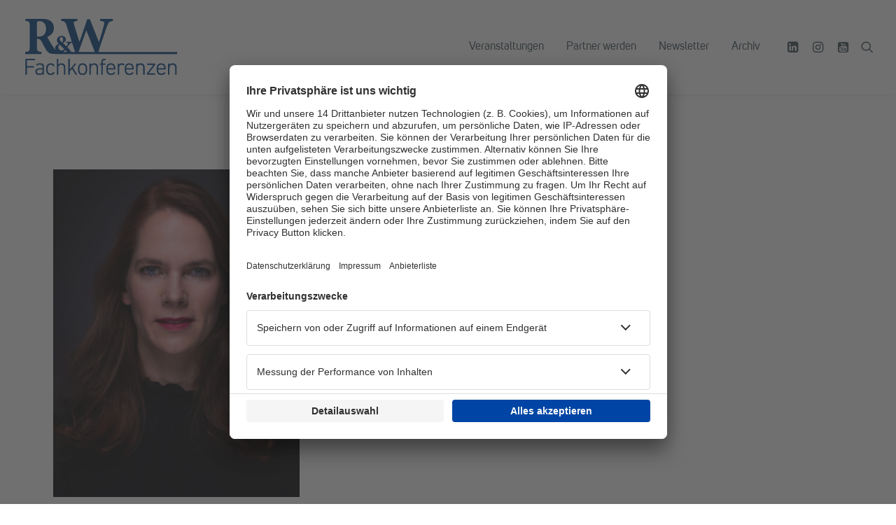

--- FILE ---
content_type: text/css; charset=utf-8
request_url: https://www.ruw-fachkonferenzen.de/website/wp-content/themes/uncode/style.css
body_size: -154
content:
/*
Theme Name: Uncode
Theme URI: http://www.undsgn.com/uncode
Author: Undsgn
Author URI: http://www.undsgn.com
Description: Uncode is a pixel perfect WordPress Theme designed with terrific attention to details.
Version: 2.9.4.7
License: GNU General Public License v2 or later
License URI: http://www.gnu.org/licenses/gpl-2.0.html
Text Domain: uncode
Domain Path: /languages/
*/
